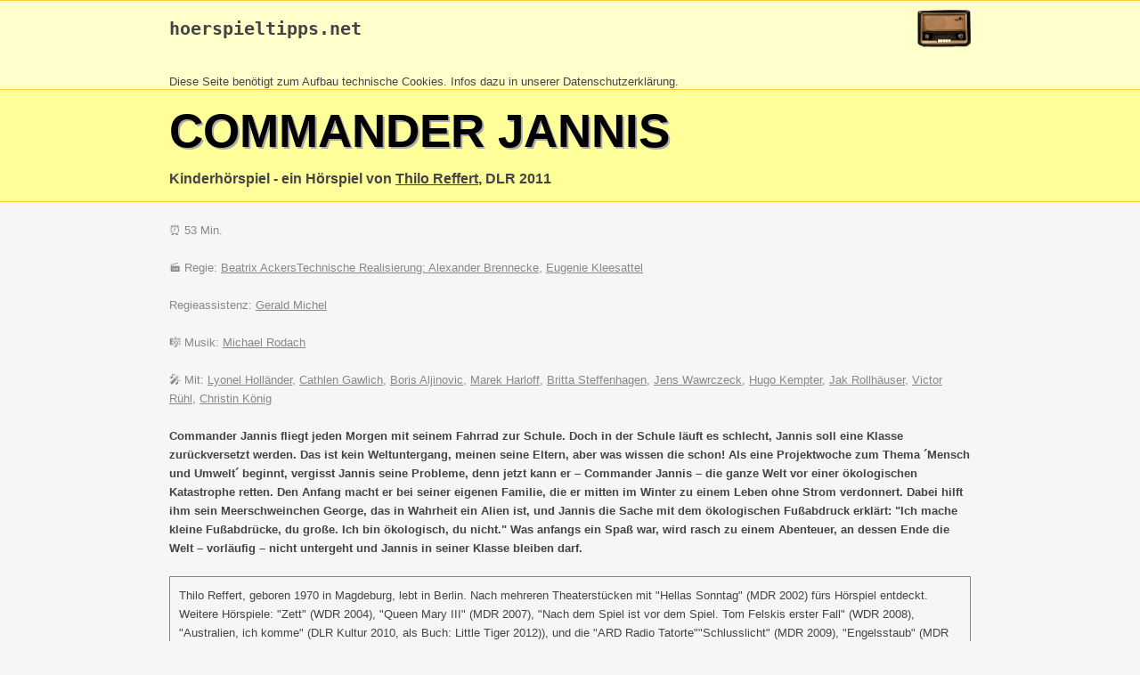

--- FILE ---
content_type: text/html
request_url: https://hoerspieltipps.net/hsp/1542.html
body_size: 6763
content:
<!DOCTYPE html>
<html>
<head>
<meta content="text/html; charset=ISO-8859-1" http-equiv="content-type">
<title>Commander Jannis - hoerspieltipps.net</title>
<meta name="description" content="Hörspiel von Thilo Reffert, DLR 2011"/>
<style>
.gelbhell { background-color: rgb(255, 255, 204); }
.gelbdunkel { background-color: rgb(255, 255, 153); }
.orange { background-color: rgb(255, 204, 51); }
body { 
  font-family: Helvetica,Arial,sans-serif; 
  color: #444;
  background: #f6f6f6; 
  margin: 0;
}
div { margin:0; border: 0 }
h1 { color: #000; font-size: 40pt; text-transform: uppercase; text-shadow: 2px 2px #aaa; padding-top: 15px; margin: 0; }
a:link, a:hover { color: #000099 }
a:visited { color: #990099 }
.breit { max-width: 900px; margin: auto }
.kopf1 a:link { color: #444; text-decoration: none }
.kopf1 a:visited { color: #444; text-decoration: none }
.kopf1 a:hover { color: #444; text-decoration: underline }
.kopf2 a:link { color: #444;  }
.kopf2 a:visited { color: #444;  }
.kopf2 a:hover { color: rgb(255, 204, 51); }
.leute { color: #888; }
.leute a:link { color: #888; }
.leute a:visited { color: #888 }
.leute a:hover { color: rgb(255, 204, 51); }
.info2 { border: 1px solid #888; padding: 10px }
.inhalt { padding-left: 10px; padding-right: 10px; line-height: 1.6em }

@media screen and (max-width: 500px) {
  #logoimg {display: none}
}
</style>
</head>

<body>
<div class="gelbhell" style="border-top: 1px solid rgb(255, 204, 51); border-bottom: 1px solid rgb(255, 204, 51);" >
<div class="breit kopf1">
<a href="http://www.hoerspieltipps.net" title="Startseite"><img id="logoimg" height="60" align=right alt="Logo" src="http://www.hoerspieltipps.net/Bilder/Data/radio.gif" style="margin-top: -19px;" border=0></a>
<h2><pre><a href="http://www.hoerspieltipps.net/">hoerspieltipps.net</a></pre></h2><br><small>Diese Seite ben&ouml;tigt zum Aufbau technische Cookies. Infos dazu in unserer <a href="http://www.hoerspieltipps.net/disc.html#datenschutz">Datenschutzerkl&auml;rung</a>.<br> 
</div>
</div>
<div class="gelbdunkel" style="border-top: 0px; border-bottom: 1px solid rgb(255, 204, 51);">
<div class="breit kopf2">
<h1>Commander Jannis</h1>
<h3>Kinderhörspiel - ein Hörspiel von <a href="../leute/thilo_reffert.html">Thilo Reffert</a>, DLR 2011</h3>
</div>
</div>
<div class="breit inhalt" style="border-bottom: 5px solid #eee;">
<br><div class=leute>
&#9200; 53 Min.<br><br>
&#127916; Regie: <a href="../leute/beatrix_ackerstechnische_realisierung:_alexander_brennecke.html">Beatrix AckersTechnische Realisierung: Alexander Brennecke</a>, <a href="../leute/eugenie_kleesattel.html">Eugenie Kleesattel</a><br><br>
Regieassistenz: <a href="../leute/gerald_michel.html">Gerald Michel</a><br><br>
&#127932; Musik: <a href="../leute/michael_rodach.html">Michael Rodach</a><br><br>
&#127908; Mit: <a href="../leute/lyonel_hollaender.html">Lyonel Holländer</a>, <a href="../leute/cathlen_gawlich.html">Cathlen Gawlich</a>, <a href="../leute/boris_aljinovic.html">Boris Aljinovic</a>, <a href="../leute/marek_harloff.html">Marek Harloff</a>, <a href="../leute/britta_steffenhagen.html">Britta Steffenhagen</a>, <a href="../leute/jens_wawrczeck.html">Jens Wawrczeck</a>, <a href="../leute/hugo_kempter.html">Hugo Kempter</a>, <a href="../leute/jak_rollhaeuser.html">Jak Rollhäuser</a>, <a href="../leute/victor_ruehl.html">Victor Rühl</a>, <a href="../leute/christin_koenig.html">Christin König</a><br><br>
</div><div style="clear: both"></div>
<b>Commander Jannis fliegt jeden Morgen mit seinem Fahrrad zur Schule. Doch in der Schule läuft es schlecht, Jannis soll eine Klasse zurückversetzt werden. Das ist kein Weltuntergang, meinen seine Eltern, aber was wissen die schon! Als eine Projektwoche zum Thema ´Mensch und Umwelt´ beginnt, vergisst Jannis seine Probleme, denn jetzt kann er – Commander Jannis – die ganze Welt vor einer ökologischen Katastrophe retten. Den Anfang macht er bei seiner eigenen Familie, die er mitten im Winter zu einem Leben ohne Strom verdonnert. Dabei hilft ihm sein Meerschweinchen George, das in Wahrheit ein Alien ist, und Jannis die Sache mit dem ökologischen Fußabdruck erklärt: "Ich mache kleine Fußabdrücke, du große. Ich bin ökologisch, du nicht." Was anfangs ein Spaß war, wird rasch zu einem Abenteuer, an dessen Ende die Welt – vorläufig – nicht untergeht und Jannis in seiner Klasse bleiben darf.</b><br><br>
<div class="info2">Thilo Reffert, geboren 1970 in Magdeburg, lebt in Berlin. Nach mehreren Theaterstücken mit "Hellas Sonntag" (MDR 2002) fürs Hörspiel entdeckt. Weitere Hörspiele: "Zett" (WDR 2004), "Queen Mary III" (MDR 2007), "Nach dem Spiel ist vor dem Spiel. Tom Felskis erster Fall" (WDR 2008), "Australien, ich komme" (DLR Kultur 2010, als Buch: Little Tiger 2012)), und die "ARD Radio Tatorte""Schlusslicht" (MDR 2009), "Engelsstaub" (MDR 2010) und "Fischers Fall" (MDR 2011). Für "Die Sicherheit einer geschlossenen Fahrgastzelle" (MDR 2009) wurde er mit dem "Hörspielpreis der Kriegsblinden", dem "Deutschen Hörspielpreis der ARD 2010" und dem "ARD Online Award" ausgezeichnet.</div><br>
&#128293; Kinderhörspielpreis des MDR-Rundfunkrats 2012<br><br>
<a href="https://www.youtube.com/watch?v=fZOOfF_fzvw#t=0ms" target=_blank>Vorstellung im OhrCast</a><br><br>
<span style="color: #888">Ursendung: 01.01.2012</span><br><br>
<span style="color: #888">Als Download / Im Handel verfügbar seit / ab: 11.01.2026</span><br><br>
&#128229; <a href="https://www.kakadu.de/commander-jannis-108.html" target=_blank>Link zum Download</a><br><br>
<br>
<div id="sendetermine">...</div>
<br>
<br>
<br>
<br>
</div>

<div style="border-top: 1px solid rgb(255, 204, 51); color: #888" class=gelbhell>
<div class="breit">
<br>
<small><b>Unterstützen Sie hoerspieltipps.net.</b> <br>
Haben Sie einen Fehler auf dieser Seite gefunden? Haben Sie
Anmerkungen, Änderungswünsche zur dieser Präsentation
des Hörspiels?<br>
Schicken Sie mir eine <a href="mailto:olaf@hoerspieltipps.net?subject=Fehler+-+%C4nderungswunsch+-+Anmerkungen+zu+H%F6rspiel+1542">Mail</a> mit einem kurzen Hinweis. Vielen Dank! <br>
</small>
<br>
</div>
</div>
<script>
function lookup_sendetermine( x) {
var req;

  try {
	req = window.XMLHttpRequest?new XMLHttpRequest(): 
	new ActiveXObject("Microsoft.XMLHTTP"); 
  } catch (e) {
	alert( 'Funktion wird nicht unterstützt'); //Kein AJAX Support
  } 

  req.onreadystatechange = function() {
	if ((req.readyState == 4) && (req.status == 200)) { 
		var response = req.responseText; 
		document.getElementById('sendetermine').innerHTML = response;
	}
  }; 
  req.open('POST', '../do/sendetermine.php');
  req.setRequestHeader('Content-Type', 'application/x-www-form-urlencoded');
  req.send('id='+x);

  return false;
}

window.setTimeout('lookup_sendetermine(1542)',1000);
</script>
</body></html>

--- FILE ---
content_type: text/html; charset=UTF-8
request_url: https://hoerspieltipps.net/do/sendetermine.php
body_size: 702
content:
<b>Sendetermine:</b><br><a href=http://www.hoerspieltipps.net/Radio012012.html#010112>01.01.2012</a> 00:00 im NN<br><a href=http://www.hoerspieltipps.net/Radio052013.html#090513>09.05.2013</a> 14:05 im WDR 5<br><a href=http://www.hoerspieltipps.net/Radio042014.html#130414>13.04.2014</a> 14:05 im DLR<br><a href=http://www.hoerspieltipps.net/Radio072019.html#270719>27.07.2019</a> 19:04 im WDR 5<br><a href=http://www.hoerspieltipps.net/Radio072019.html#280719>28.07.2019</a> 14:04 im WDR 5<br><a href=http://www.hoerspieltipps.net/Radio012020.html#050120>05.01.2020</a> 08:05 im DLF Kultur<br><a href=http://www.hoerspieltipps.net/Radio012023.html#150123>15.01.2023</a> 08:05 im DLF Kultur<br><a href=http://www.hoerspieltipps.net/Radio012026.html#110126>11.01.2026</a> 8:05 im DLF Kultur<br>